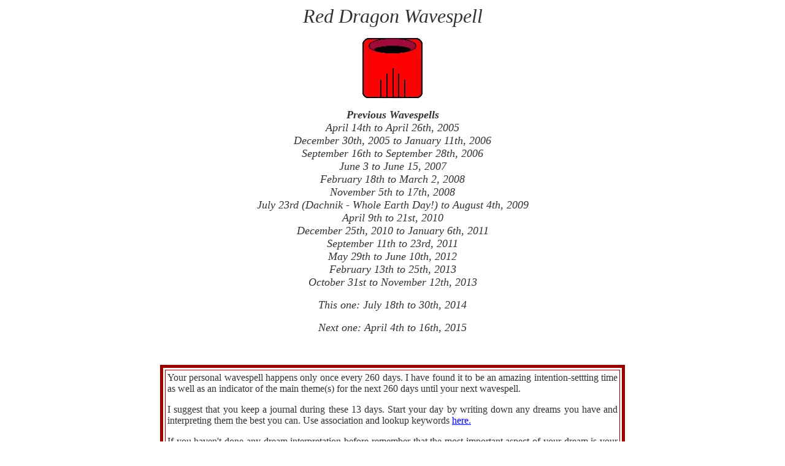

--- FILE ---
content_type: text/html; charset=iso-8859-1
request_url: http://www.astrodreamadvisor.com/Wave_Red_Dragon.html
body_size: 25559
content:
<!DOCTYPE HTML PUBLIC "-//W3C//DTD HTML 4.01 Transitional//EN">
<html>
<head>
<title>Red Dragon Wavespell</title>
<meta http-equiv="Content-Type" content="text/html; charset=iso-8859-1">
</head>

<body text="#333333">
<div align="center">
  <p align="center"><font size="6"><em>Red Dragon Wavespell</em></font></p>
  <p align="center"><img src="[data-uri]"><br>
  </p>
  <p align="center"><font size="4"><em><strong>Previous Wavespells</strong><br>
    April 14th to April 26th, 2005<br>
    December 30th, 2005 to January 11th, 2006<br>
    <font size="4">September 16th to September 28th, 2006<br>
    June 3 to June 15, 2007<br>
    February 18th to March 2, 2008<br>
    </font>November 5th to 17th, 2008<br>
    July 23rd (Dachnik - Whole Earth Day!) to August 4th, 2009<br>
    April 9th to 21st, 2010<br>
    December 25th, 2010 to January 6th, 2011<br>
    September 11th to 23rd, 2011<br>
    May 29th to June 10th, 2012<br>
    February 13th to 25th, 2013<br>
    October 31st to November 12th, 2013</em></font></p>
  <p align="center"><em><font size="4">This one: July 18th to 30th, 2014</font></em></p>
  <p align="center"><em><font size="4">Next one: April 4th to 16th, 2015</font></em></p>
  <p align="center">&nbsp;</p>
  <table width="60%" border="5" cellpadding="3" cellspacing="3" bordercolor="#990000">
    <tr> 
      <td><p align="justify"><font size="3" face="Baskerville">Your personal wavespell 
          happens only once every 260 days. I have found it to be an amazing intention-settting 
          time as well as an indicator of the main theme(s) for the next 260 days 
          until your next wavespell.</font></p>
        <p align="justify"><font size="3" face="Baskerville">I suggest that you 
          keep a journal during these 13 days. Start your day by writing down 
          any dreams you have and interpreting them the best you can. Use association 
          and lookup keywords <a href="http://www.dreamloverinc.com/dictionary1.htm" target="_blank">here.</a></font></p>
        <p align="justify"><font size="3" face="Baskerville">If you haven't done 
          any dream interpretation before remember that the most important aspect 
          of your dream is your Feelings. Example, a recent dream of mine: my 
          legs and arms were bloated with water. I could stop there, but how did 
          I feel? Uncomfortable and worried (but not fearful). Those feelings 
          are the Key to the rest of my dream. Your dreams contain message for 
          you!</font></p>
        <p align="justify"><font size="3" face="Baskerville">Then, read through 
          the Day's question and synthesize it with the energy of the Daykeeper 
          for that day. Write down the question and glean the answer from the 
          Daykeeper's energy...allow the Ah-ha!'s to bubble up.</font></p>
        <p align="justify"><font size="3" face="Baskerville">Then...go about your 
          day.</font></p>
        <p align="justify"><font size="3" face="Baskerville">If you have time, 
          at the end of the day write down what happened during the day. What 
          interesting events? Conversations? Did something new happen? Even the 
          smallest detail may hold significance...what animals crossed your path 
          (were they alive or dead?)....be aware of the symbols around you (the 
          material world has been cloaked in symbols camoflauging the real meaning/essence)...and, 
          if they seem significant, include them in your day's events and feelings. 
          See if the days events help you to answer the day's question.....keep 
          allowing those Ah-ha!'s to happen!</font></p>
        <p align="center"><font size="4" face="Baskerville"><em>*** Happy Magical 
          Wavespell! ***</em></font></p></td>
    </tr>
  </table>
  <p align="center">&nbsp;<script type="text/javascript">google_ad_client="pub-5986741026628340";google_ad_slot="3226684885";google_ad_width=728;google_ad_height=90;</script>
<script type="text/javascript" src="http://pagead2.googlesyndication.com/pagead/show_ads.js"></script></p>
  <p align="center">&nbsp;</p>
  <div align="center"> 
    <table width="80%" border="5" cellpadding="3" cellspacing="3" bordercolor="#990000">
      <tr> 
        <td><div align="center"> 
            <p><em><font size="5">Red Dragon Wavespell </font></em></p>
            <p align="center"> </p>
            <p align="left"><font size="4">Day 1: How do I call forth the resonance 
              of my true vibration?</font><br>
              <br>
              Red Dragon Qualities: Source of life, breakthrough, divine nurturance 
              &amp; support, receptivity, primordial Mother, undivided primal 
              waters, primal trust and nourishment, birth.<br>
              <br>
              Red Dragon: Primal trust means making choices with no guarantees, 
              knowing that divine nurturance will provide what is needed for your 
              journey. It means making choices moment by moment, implicitly trusting 
              your innate steering mechanism of heart-knowing. Primal trust implies 
              surrendering to the will of the divine self, letting go of what 
              your ego deems to be control of the outcomes in your life. It means 
              deeply trusting the processes that are at work within your present 
              spiral of evolution. <br>
              <br>
              The energy of Red Dragon asks you to embrace the depth of your receptivity. 
              Perhaps you have been taught that it is better to give than to receive. 
              Giving is a powerful way to learn how to receive, but it is not 
              the whole picture. There is a circuit of completion in giving and 
              receiving that happens within you and in your external world at 
              the same time. If you trust unconditionally in the giving, you are 
              not attached to how the gift is received. When you freely give, 
              you fill your cup with sweet waters, which you can then offer innocently 
              and purely to another. Know, on one level, that your gift is poured 
              out universally regardless of how it appears to be received. However, 
              when the gift comes from ego, it is limited by expectations and 
              conditions. Love just is. It is neither given nor taken; rather 
              it is simply discovered and allowed. <br>
              <br>
              It is also a great gift to allow others to give fully to you, for 
              in your receptivity the circuit of love is completed. Love is all 
              that is, and by completing the circuit of giving and receiving on 
              the physical plane, you form an infinite loop that continually expands 
              into new octaves of expression on other planes. <br>
              <br>
              Trust in the larger pattern to provide what you need. Open to receive. 
              Communicate your feelings, desires and dreams.<br>
              &nbsp; <br>
              &nbsp;<br>
              <font size="4">Day 2: What are my relationships teaching me? What 
              are my Obstacles?</font><br>
              &nbsp;<br>
              White Wind Qualities: Spirit, breath, wind, presence, truth, communication, 
              inspiration, non-tangible, idealistic, simplicity, integration of 
              polarities, unseen forces, co-creator of reality.</p>
            <p align="left">In the shadow of White Wind, you may doubt your oneness 
              with the Source, feeling that divinity is outside yourself. Not 
              realizing your ability to respond as a co-creator of your reality, 
              you may tend to leave everything up to Spirit. Yet you <em>are</em> 
              Spirit, so it is up to you! If you are waiting, feeling separated 
              from inspiration, attract it through the clarify of your own spiritual 
              intent. Call it forth to manifest in your life.</p>
            <p align="left">Being aligned and unifed with Spirit, imagine yourself 
              being infused and purified, clearing your neural circuitry with 
              the frequency of White Wind. The transformation held in this shadow 
              can be found in experiencing the inspiration of Spirit, no matter 
              how sublt your perception of it is. Follow your innate guidance. 
              Act on inspiration as it comes to you, without analyzing it. And 
              remember: the breath of Spirit can be as subtle as a fragrance in 
              a breeze. Learn to sense and experience it.</p>
            <p align="left">Another indication of the shadow of White Wind is 
              feeling constrained by the forms and idioms of organized groups 
              or religions. If you're in this shadow, alarms may go off when you 
              hear words like <em>ceremony, ritual, archetype, heaven, </em>or<em> 
              God</em>. In the Mayan system, words are held in a larger context 
              than is implied in ordinary usage. The word <em>heaven</em>, for 
              example, denotes a particular vibrational frequency and harmonic 
              resonance. There are probably many forms of meditation, ceremony, 
              prayer, and other practices that could serve your spiritual evolution. 
              Appreciate the truth in all forms! Be willing to look at subconscious 
              programs that may impair the experience of forms that <em>do</em> 
              serve your spiritual unfoldment. Consciously release judgments, 
              resentments, or hidden wounds you may have about organized groups 
              and religionns and their participants or practices.</p>
            <p align="left">Learn to sense and experience your connection with 
              the Divine by acting on inspiration as it comes to you.</p>
            <p align="left">*in the Mayan Oracle, book, below - there are 3 great 
              <strong>Breath Meditations</strong> for White Wind*</p>
            <p align="left"><br>
              &nbsp;<br>
              <font size="4">Day 3: How does my creativity express my spiritual 
              journey?</font></p>
            <p align="left">Blue Night Qualities: Abyss, serenity, &quot;looks-within&quot; 
              place, enclosing darkness, stillness, dreamfield matrix, the unconcious, 
              abundance, mystery, sanctuary, journey into self, dream exploration, 
              intuition.<br>
              <br>
              Blue night is the dark mystery within, the journey into self, that 
              place to which you can always retreat to garner the gifts of your 
              process subjectively. You are being asked to enter into and explore 
              your process subjectively. Blue Night is the immense field of potential 
              found in the depths of human emotion and feeling. The touch of Blue 
              Night is like the moment you crawl into bed and feel yourself surrounded 
              by warmth, darkness and peace. <br>
              <br>
              Dreamtime holds powerful opportunities. It is a field where potential, 
              past, and future are held in the same matrix as the present moment. 
              If such a construct is foreign to you, stretch your mind and entertain 
              the possibility that you could help to dream a different reality 
              into being. Enter into the mystery where reality is actually <strong>created</strong>. 
              <br>
              <br>
              In becoming a conscious dreamer, you can assist in literally creating 
              a new reality for yourself, as well as constributing to the larger 
              dream that is emerging. By focusing on this creation, your thoughts 
              and intentions are projected at superluminal speeds across the crystal 
              grid network that encompasses universes. This energetic field seeds, 
              supports, and empowers the creation of an unfolding reality.</p>
            <p align="left"> At a certain point, when a critical threshold of 
              energy has been focused on a clear intent such as world peace, the 
              underlying constructs of reality shift and a new reality begins 
              filtering into human experience. Make no mistake: great change is 
              seeded by conscious dreamers who understand and know that they are 
              co-creating the larger dream.<br>
              <font size="4"><br>
              <br>
              Day 4: What form will my spiritual journey take? (Happy Mayan New 
              Year Today!)</font> <br>
              <font size="3"><br>
              </font>Yellow Seed Qualities: Seed, self-germination, creation, 
              flowering, power of growth, seeding manifestation, fertile ground, 
              gestation, opening, erupting possibilities, awareness.<br>
              <br>
              Yellow Seed is the ordered pattern of growth. You and your life 
              are the fertile soil, and the mystery blooms within you through 
              the power of your intention or seed thoughts. Just as a seed contains 
              the hologram of its completion, the process of manifestation follows 
              a natural order. In this gestation process, your intention is quickened 
              by Spirit. The charged seed, your true desire or vision, becomes 
              the focus for germination. <br>
              <br>
              What can you open that will support receptivity and assist the germination 
              of your seed intentions? Envision the seed receiving the invitation 
              to grow in the openness of your world. Viscerally feel the possibility 
              of your heart's dream emerging. Your true desires and dreams contain 
              an innate intelligence that can break through even the rigidity 
              of fixed expectations. Planting a new seed, even in the hard soil 
              of old belief systems, can bring unexpected magic and growth.<br>
              <br>
              Be willing to break open the constraining shells of past patterns, 
              the shackles of belief structures. Call forth your creative involvement 
              with life. This involvement frees and awakens the powerful energy 
              of the life force, shifting your perceptions and experience, catalyzing 
              the manifestation of your dreams. Participate spontaneously in your 
              growth, unrestricted by the illusion of old structures that once 
              provided safety. Move forward into the light of new possibilities.<br>
              <br>
              Tropism is the tendency to respond or move toward something by natural 
              attraction. Through a code inherent within, a sprouted seed grows 
              toward the light and a sunflower follows the Sun. In like manner, 
              you respond to the light of your Essence Self, opening naturally 
              to the fulfillment of your true nature. Through your own process 
              of living and learning, you generate and plant various intentions 
              and desires. As your natural growth pattern is catalyzed and awakened, 
              your truth germinates in wisdom, emerging into the light in which 
              all seeds flourish. Thus, as you plant your own truth, more truth 
              comes to light. In this way, you create ever more fertile ground 
              in which to explore and express all that you are.<br>
              <br>
              <br>
              <font size="4">Day 5:&nbsp; What is my core purpose?</font><br>
              <br>
              Red Serpent q<font size="3">ualities: Passion, sexual energy, life 
              force, vitality, sensing, body wisdom, instinct, creativity, serpent, 
              integration, intimacy, motivation, desire, kundalini, purification.</font></p>
            <p align="left">Red Serpent invites the purifying spark of the sacred 
              fire, the kundalini, to align and integrate your body, mind and 
              spirit. Red Serpent can help you uncover apparent blockages in specific 
              chakras to clear an align them. If you are working on a process 
              of purification, invite Red Serpent to assist you.<br>
              <br>
              Red Serpent's symbol is the serpent, representing healing and wholeness. 
            </p>
            <p align="left">This Mayan medicine can remove <a href="cleanse-links.html" target="_blank">toxins, 
              rejuvenate</a> and transform dis-ease. Red Serpent is also known 
              by the Maya as the kultanlilni, or kundalini, the energy that moves 
              up from the base of the spine and out through the crown chakra. 
              When the seven chakras are fully activated, one experiences an enlightened 
              state.<br>
              <br>
              Red Serpent represents the basic structural apparatus of your motivations, 
              instincts, desires, and your innate movement toward wholeness. Red 
              Serpent asks you to shed the skin of your past and step into the 
              fires of alchemical transmutation. In this, rebirth is revealed. 
              This desire is an innate response encoded in the depths of your 
              being.<br>
              <br>
              With the energy of Red Serpent, you learn to use the innate intelligence 
              of the body. In this culture you may have become separated from 
              this wisdom. It works like this: when you suppress and ignore your 
              issues, your body receives and retains the unconscious metaphors 
              of that which is ignored. This may be expressed through physical 
              symptoms that bring your unconscious issues to conscious awareness. 
              When this happens, work toward a more conscious relatonship with 
              your body - and work with the physical metaphors in order to heal 
              yourself on <strong>all</strong> levels.<br>
              <br>
              The body has a specific kind of consciousness through which messages 
              are clearly delivered. In fact, the body itself is a living metaphor 
              that mirrors your mind, emotions and spirit. However, the body also 
              remembers all it has experienced, and consequently holds the consciousness 
              of the past within it, including past wounds and traumas. In healing 
              these, remember the innocence of your body. Treat it with love and 
              respect. Open yourself to be aware of its messages and metaphors 
              rather than storing them. Be willing to look at the positive intent 
              beneath any symptoms or physical process your body is using to communicate. 
              Explore whatever it may be asking you to see.<br>
              <br>
              In this alignment process, you can use images or energies that come 
              to you in meditation or dreams. Journey through your body to catalyze 
              and explore any sensations, colors, shapes, or images. In these 
              times we have a profound opportunity to transcend both our physical 
              and our spiritual genetics. The body's integration provides an unparalleled 
              opportunity for personal evolution. Learn to expand and utilize 
              your senses to access your body's wisdom and vitality. Don't 'think' 
              about it; simply allow your body to<em> sense</em> intuitively the 
              solutions necessary for change and growth.<br>
              <br>
              Red Serpent also represents the connection between powerful physical/ecstatic 
              experiences and the light of higher consciousness. This is an initiation 
              of awakening <em>through</em> the body and senses, rather than in 
              negation of them. As Jose Arguelles says in The Mayan Factor, &quot;Like 
              the Maya, we shall understand that the path to the stars is <em>through</em> 
              the senses.&quot; Within the body are held the keys to fully awakening 
              our consciousness. This deeper understanding is expressed in tantric 
              practices, where spirituality and sexuality are integrated and honoured 
              as a means to enlightenment. Red Serpent represents the integration 
              of mind, body and spirit.</p>
            <p align="left">Use the body as a tool for transformation. Learn how 
              to use passion and the senses as a means of access and alignment 
              to higher consciousness. Follow your gut-level intuitions and instincts 
              to make choices in the moment.</p>
            <p align="left">Be willing to look at issues you have concerning intimacy 
              and sexuality. Make sure that you are not separated from the dance 
              of passion that is in union with your divine nature. Sense your 
              deeper desire for union and intimacy. Red Serpent calls on you to 
              awaken your vitality, body wisdom, and passion for life.<br>
              &nbsp; <br>
              &nbsp;<br>
              <font size="4">Day 6:&nbsp; How do I balance the Male and Female 
              energies within myself in order to bring Heaven to Earth?</font><br>
              <br>
              White World Bridger Qualities: Change, transformation, release, 
              multi-dimensional consciousness, surrender control, revelation, 
              death/rebirth, transmutation, forgiveness, humility.<br>
              <br>
              In this life-time you are being asked to release and surrender. 
              Surrender is the opposite of giving up. It is freeing yourself from 
              the desire to be in control, letting go of how you think things 
              should be. Surrender is freedom. You are being invited to release 
              yourself from the bondage of preconceived action, to let everything 
              be all right as it is, so that you can live a more inspired life 
              in the moment!<br>
              <br>
              You are being asked to take action in the process of surrender and 
              release. You are requested to die a symbolic death, to surrender 
              your limiting beliefs. Symbolic death unveils the self by cutting 
              away the outgrown parts of yourself that no longer serve you. In 
              such death, ego structures fall away to reveal the garden of the 
              true self. Look for new ways of being, new people, new ideas, and 
              new directions that will move into the vacuum created through surrender 
              and release. Like yeast, surrender enlivens and empowers you to 
              experience more of life's fullness.<br>
              <br>
              Holding on to past patterns and grievances only limits the possibilities. 
              Forgive yourself. Forgive others. Let go. Surrender whatever limits 
              you. Face whatever you are resisting. In the experience of any loss, 
              it is never too late to complete. Through your willingness to walk 
              in the dark forest, insights and revelations will naturally emerge.<br>
              <br>
              Accept the truth of your present situation. Through accepting what 
              is, you are free to go forward. Change and growth become easier 
              and more natural. Each experience in this enlivened state of surrender 
              allows for more joy.<br>
              <br>
              The colour for White World-Bridger is forest green. You, like the 
              symbol of the evergreen tree, are alive and green amidst the process 
              of apparent death and trans formation of winter. Green creates a 
              feeling of balance and restful calm. It is restorative and healing, 
              grounding, and centering. If you wish to access the power of White 
              World-Bridger, visualize forest green. </p>
            <p align="center">
              <script type="text/javascript">google_ad_client="ca-pub-5986741026628340";google_ad_slot="9418711190";google_ad_width=728;google_ad_height=90;</script>
              <script type="text/javascript" src="http://pagead2.googlesyndication.com/pagead/show_ads.js"></script>
            </p>
            <p align="left"><font size="4">Day 7:&nbsp; What can I do to stand 
              in the light of my full mystical power?</font><br>
              <br>
              Blue Hand Qualities: completion, gateway, opening, beauty, spiritual 
              tools, divination, identification, acting 'as if', dance, mudra, 
              priest/priestess.<br>
              <br>
              Blue Hand is a gateway, an opening, a portal from one understanding 
              to another. A clue to the meaning of Blue Hand is found in the meditation, 
              &quot;I am, by thinly veiled design, the threshold to other dimensions. 
              In my ending is my beginning. The initatory gateway awaits.&quot; 
              Blue Hand is the seventh or last archetype in the cycle of development 
              of primary being. It represents the power found in completion. Blue 
              Hand is seen as a closure, which is really an opening to another 
              level of being.<br>
              <br>
              Like the fluidity of moving water, Blue Hand is associated with 
              the process of dance, mudra, and beauty. This movement is a metaphor 
              for the ebb and flow of life.<br>
              <br>
              Blue Hand represents the 'beauty way', the ability to see intrinsic 
              beauty within yourself and in all things. Living the beauty way 
              requires being in your full beauty and power. From this place, your 
              self-authority naturally flows. This is the position where your 
              ego is aligned with divine will. When you are standing in your full 
              beauty and power, your very presence invites others to be all that 
              they are.<br>
              <br>
              The energy of Blue Hand will also help you to manifest spiritual 
              skills - especially those intuitive gifts such as oracular divination. 
              In each incarnation, you bring certain gifts. Each path - from priest 
              and priestess to shaman and dancer to artist and gardener - carries 
              varied tools and skills. You have chosen certain gifts and tools 
              that offer you a way to interact with others and your life process. 
              This may be as simple as calling on your innate wisdom and insight 
              in order to see clearly the gifts and tools that you carry.<br>
              <br>
              <br>
              <font size="4">Day 8:&nbsp; How do I resonate harmoniously with 
              the new Golden Octave? (the new energy on earth)</font><br>
              <br>
              Yel<font size="3">low Star qualities: Way show-er, harmony, beneficial 
              combinations, expanded love, elegance, mystical visionary, starseed, 
              octave, clear perspective, Mind of Light.</font></p>
            <p align="left">You are a starseed! You contain a holographic 'seed 
              packet' of your evolution into the Mind of Light and the energy 
              that directs you toward wholeness. This resonance offers an expanded 
              view of the larger self and new ways of perceiving reality. Through 
              self-acceptance, you are gifted with this journey. Yellow Star is 
              ignition, like a cosmic milkweed explosion of resonant sparks. It 
              is the launching pad from which you can hear the rumble of the rocket 
              of your accelerated evolution.<br>
              <br>
              Yellow Star's starseeded gift is the revelation of the harmony that 
              unites all things. Instead of just aspiring to be harmonious, <em>become</em> 
              harmony. Practice harmony not just as an abstraction, but as a living 
              reality. This practice blends different energies, thoughts, people, 
              and processes. Act on intuitive guidance as to what to combine and 
              when. As you begin to follow your heart, you will know the feeling 
              of being on the return path to the stars.</p>
            <p align="left">Yellow Star offers you the ability to hold a greatly 
              expanded focus, a unity of awareness that encompasses aspects of 
              the larger constellation of self. An example of this would be a 
              simultaneous awareness of the desires of the existential self and 
              the truth of the Essence Self. This star harmony encompasses the 
              greatly enlarged perspective of your starseeded self, the part within 
              you that holds the potential of your greatest destiny.</p>
            <p align="left">Unlike the preceding 7 tones, which were seperate 
              and distinct, Yellow Star begins a more complex harmonic series 
              as it completes the preceding octave. On a spiritual level, Yellow 
              Star begins the development of higher being. The fundamental tones 
              that occur in this series are of a more expanded frequency than 
              those of the preceding seven tones. In this new octave, there is 
              alignment in the harmonies of Earth and the harmonies of the stars 
              that are now being sounded on Earth. Yellow Star is the first in 
              a series of star harmonies that evoke accelerated growth of the 
              starseed potential within you.</p>
            <p align="left"><br>
              <br>
              <font size="4">Day 9:&nbsp; How do I shine the light for others?</font><br>
              <br>
              Red Moon Qualities: signs, signals, awakened attention, understanding, 
              self-remembrance, divine guidance, Godseed, cosmic communication, 
              beacon.<br>
              <br>
              Red Moon is the cosmic seed of awakened awareness. Consume it like 
              a fruit, and let it blossom within you. You are on the quest of 
              self-remembrance, of Godseed. If you work with the energy of Red 
              Moon with clear awareness and attention, an awakened state of remembrance 
              will naturally blossom within you. Remembrance means having direct 
              access to your expanded presence through an intrinsic perception 
              of unity. Remembrance is your recognition of the larger pattern 
              and your connection to it, often facilitated through dreams, art, 
              music, colors and creative pursuits. With focused attention, meditate 
              on Red Moon and you will receive help with self-remembrance.<br>
              <br>
              Red Moon is also a beacon or transmitting station. As you open to 
              self-remembrance, you become a beacon and receiver for cosmic consciousness. 
              This communication creates the gradual opening of the third eye, 
              the eye within the mononlith of self. As this eye opens and your 
              communication becomes more refined, you will notice more signs, 
              signals and understanding coming to you. These are all for your 
              growth and evolution - a feedback system from which you can gain 
              insight about your journey. <br>
              <br>
              &nbsp;<br>
              <font size="4">Day 10:&nbsp; What does my heart desire to manifest? 
              <font size="3">(in western astrology this day matches your 10th 
              house/MC in your chart. Calling/Life Objective made real)</font></font><br>
              <br>
              White Dog Qualities: companions of destiny, heart, love, service, 
              loyalty, spiritual strength, guardians and guides, breakthrough, 
              emotional body issues, ego, recasting the past, new beginnings.<br>
              <br>
              Recognize your Companions of Destiny! One of the gifts of White 
              Dog is the calling in and recognition of other companions of destiny. 
              Other beings with the same longing are waiting to meet and acknowledge 
              you - beings who can see you as you authrentically are. When you 
              have truly been seen, you feel empowered, and remembrance of a shared 
              sacred trust is ignited. This is a natural process, divinely designed 
              for recognition through vibrational affinity, freed from personal 
              expectations.<br>
              <br>
              White Dog can be seen as an access point for developing relationships 
              with guides, totems, allies and guardians. There are many ways to 
              work with these spiritual guides, including guided visualizations, 
              shamanic journeys, and meditation. A useful construct is viewing 
              them as aspects of yourself, part of your life stream that is asking 
              to be integrated. Remember, there is no 'other'. In this grand adventure, 
              you are being asked to embody all that you are.<br>
              <br>
              The Harmonic Wisdom of White Dog is <em>affinity</em>, the attraction 
              of like vibrations or substances for one another. <br>
              <br>
              &nbsp;<br>
              <font size="4">Day 11:&nbsp; What do I need to let go of in order 
              to be truly liberated?</font><br>
              <br>
              There are many facets to Blue Monkey's shadow. The most common of 
              these is not seeing the humour in life's experiences. If you take 
              life too seriously, humour may offer the relief of an unexpected 
              point of view. Follow your divine child, and you will be shown how 
              to &quot;play&quot; your way through any apparently difficult situation. 
              Humour is a great healer and teacher, and a wonderful way to lighten 
              up about enlightenment.<br>
              <br>
              Another prominent shadow of Blue Monkey is avoiding speaking your 
              truth. Do you use humour to express things that you are afraid to 
              say to someone honestly and directly? Do you use humour to hide 
              your vulnerability? Perhaps you use sarcasm because you feel wounded, 
              insecure or unable to express your deep feelings. Such use of humour 
              is a way to bring out hidden anger or aggression. If you find yourself 
              caught in inappropriate play, consciously step out of it and bring 
              in the missing awareness.<br>
              <br>
              Trust your magical child to be vulnerable. Express your feelings 
              - especially your awkwardness - in a direct way. Let go of using 
              pretense or humour as means of masking your true feelings. Like 
              the divine child you are, allow <strong>all</strong> emotions to 
              be OK, and freely express them without judgement.<br>
              <br>
              The issue of sensitivity also lies in the shadows of Blue Monkey. 
              Perhaps your inner child was unthinkingly wounded or suppressed 
              by social expectation. Perhaps your gift of sensitivity was not 
              supported by parental figures or the culture at large. In order 
              to protect yourself from this criticism, you may have withdrawn, 
              supprssed your self-expression and creativity, or become absorbed 
              in fantasy worlds. Honestly examine any dynsfunctional, hidden reactions 
              or set patterns you may have that resulted from such woundings. 
              Transform this shadow by becoming aware of your emotional reactions 
              and perceptions of insensitivity. Then express the feelings around 
              it before you get too deeply enmeshed in the cycle of emotional 
              reaction.<br>
              <br>
              In Western culture, many people have a distorted understanding about 
              what it is to be a human being. We are often taught that successful 
              adults are responsible, serious, rigid, controlled, and goal oriented. 
              In your journey with society, your developmental stages may have 
              been incomplete. The natural sensitivity, fluidity and freedom of 
              the child may have been left behind in partial passage. Perhaps 
              your inner child was wounded or treated insensitively, and you carried 
              this unresolved process into adulthood. Blue Monkey encourages you 
              to bring forth this incomplete or wounded part for integration and 
              healing.<br>
              <br>
              This process implies a bounteous connection between Essence Self 
              and Spirit, freed from judgement, denial and separation. It encourages 
              an unconstrained experience of feelings, living your dreams and 
              visions, where everything is sacred and so, by nature, humourous 
              and joyful. Live your dreams! The moment is <strong>now</strong>. 
              In this co-creative process, your life literally becomes a work 
              of art and the dawning of the new myth.<br>
              <br>
              In this new myth, your spontaneous, divine child will usher in and 
              anchor the new frequency. How can you heal your inner child? Explore 
              what truly gives you joy. Find types of work that support your sensitivity 
              and create deep satisfaction. Be simple: love, play, dance, draw, 
              colour, sing. These activities are for all divine children - they 
              serve the expression of the magical child in everyone. Consciously 
              make time for the joyful freedom and magic of play! </p>
            <p align="left">&nbsp;<br>
              <font size="4">Day 12: How can I utilize my relationships to explore 
              and expand any of my self-limiting constructs? ...and how do I Inspire 
              Co-operation?</font><br>
              <br>
              Yellow Human Qualities: abundance, harvest, open vessel, quickening, 
              cornucopia, free will, choice maker, responsibility, chalice, emptiness.<br>
              <br>
              Yellow Human asks you to <a href="cleanse-links.html" target="_blank">strengthen 
              and clear your physical vessel</a> in order to prepare for the expanded 
              energies of higher mind. Your chalice of self is being purified 
              through vibrational adjustments in the brain/body system. With this 
              quickening, adjustments are made and your circuits of consciousness 
              are naturally transformed. Often this process is accompanied by 
              the sensation of being altered or &quot;rewired&quot;. Higher centers 
              of the brain and the light-sensitive pineal and pituitary glands 
              are being activated to contain more light. This penetration brings 
              you to a critical threshold, creating enormous change at the cellular 
              level. It also activates soul memories and expands your concepts 
              of reality.<br>
              <br>
              Meditate on the cornucopia with you at its center. Lift the chalice 
              of your self-generated energy vortex to greet the vortex that will 
              descend from above. As an open vessel, prepare a place to receive 
              Yellow Human's gifts. When you flow in unconditional love, all the 
              fruits of the universe rush toward you for benediction.<br>
              <br>
              The Harmonic Wisdom of Yellow Human is <em>resonance</em>, the quality 
              of sounding again. When you strike a tuning fork, another tuning 
              fork next to it will begin to resonate in response because of its 
              similar vibrational makeup and structural attunement. When you are<em> 
              being</em> the vibration of all that you are, a natural resonance 
              is set up for your chalice to be filled and your world to become 
              fully resonant.<br>
              <br>
              &nbsp;<br>
              <font size="4">Day 13: How do I surrender to the perfection of the 
              larger pattern of my Essence Self?</font><br>
              <br>
              Red Skywalker Qualities: time/space traveller, angelic messenger, 
              courage, new directions, mysterious journey, explorer, fluid reference 
              points, pillars of heaven, compassion.<br>
              <br>
              Red Skywalker represents balance in your life - not static balance, 
              but a dynamic equilibrium that includes both your present expression 
              and your starseeded self. In Red Skywalker's star-glyph you see 
              that the pillars of heaven don't appear to touch the Earth. <em>You 
              </em>are the element that appears to be missing in the star-glyph. 
              You are the one whose expression of the light assists in drawing 
              the pillars of heaven to Earth.<br>
              <br>
              Joining these pillars in yourself can be viewed as reuniting your 
              male and female aspects. Together, in balance, we create the pillars 
              of teh etheric temples of heaven on Earth.<br>
              <br>
              Harmonic Wisdom for Red Skywalker is <em>balance</em>, the movements 
              of parts in pleasing relationship or harmony with one another. Balance 
              in Red Skywalker is experienced as a dynamic equilibrium. It is 
              both a sense and an attitude. The natural state of every system 
              moves toward balance that is fluid and free, as in dance. That balance 
              is experienced differently by each person, but it often brings a 
              sense of steadiness or centeredness even in the midst of movement 
              and change. When you are dancing, you can use your very state of 
              imbalance to create the fluidity of the dance. </p>
            </div></td>
      </tr>
    </table>
  </div>
  <p align="center">&nbsp;&nbsp;<script type="text/javascript">google_ad_client="pub-5986741026628340";google_ad_slot="3226684885";google_ad_width=728;google_ad_height=90;</script>
<script type="text/javascript" src="http://pagead2.googlesyndication.com/pagead/show_ads.js"></script></p>
  <p align="center">&nbsp;</p>
  <p><a href="/Edgar_Cayce_Health_Cures.html"><img src="[data-uri]" border="0"></a><br>
  </p>
  <p>&nbsp;</p>
  <p><a href="/Self_Discovery_Astrology.html"><img src="[data-uri]" width="123" height="96" border="0"></a> 
  </p>
  <p>&nbsp;</p>
  <p><a href="/Cleansing.html"><img src="[data-uri]" width="156" height="118" border="0"></a></p>
  <p>&nbsp;</p>
  <p><a href="/Body.html"><img src="[data-uri]" border="0"></a> 
  </p>
  <p>&nbsp;</p>
  <p><a href="/Mayan-Pages.html"><img src="/images/xButton_Mayan_Astrology.gif.pagespeed.ic.pvd8mFmSWl.webp" width="175" height="144" border="0"></a></p>
  <p>&nbsp;</p>
  <p><a href="/index.html"><img src="/images/xButton_Light_Center.gif.pagespeed.ic.30sJUO6qvD.webp" width="138" height="133" border="0"></a></p>
  <p align="center">
    <map name="Map2">
      <area shape="circle" coords="71,67,31" href="index.html">
    </map>
  </p>
</div>
</body>
</html>


--- FILE ---
content_type: text/html; charset=utf-8
request_url: https://www.google.com/recaptcha/api2/aframe
body_size: 266
content:
<!DOCTYPE HTML><html><head><meta http-equiv="content-type" content="text/html; charset=UTF-8"></head><body><script nonce="gLZk3jCaS9sG2-robXii0A">/** Anti-fraud and anti-abuse applications only. See google.com/recaptcha */ try{var clients={'sodar':'https://pagead2.googlesyndication.com/pagead/sodar?'};window.addEventListener("message",function(a){try{if(a.source===window.parent){var b=JSON.parse(a.data);var c=clients[b['id']];if(c){var d=document.createElement('img');d.src=c+b['params']+'&rc='+(localStorage.getItem("rc::a")?sessionStorage.getItem("rc::b"):"");window.document.body.appendChild(d);sessionStorage.setItem("rc::e",parseInt(sessionStorage.getItem("rc::e")||0)+1);localStorage.setItem("rc::h",'1764475759285');}}}catch(b){}});window.parent.postMessage("_grecaptcha_ready", "*");}catch(b){}</script></body></html>